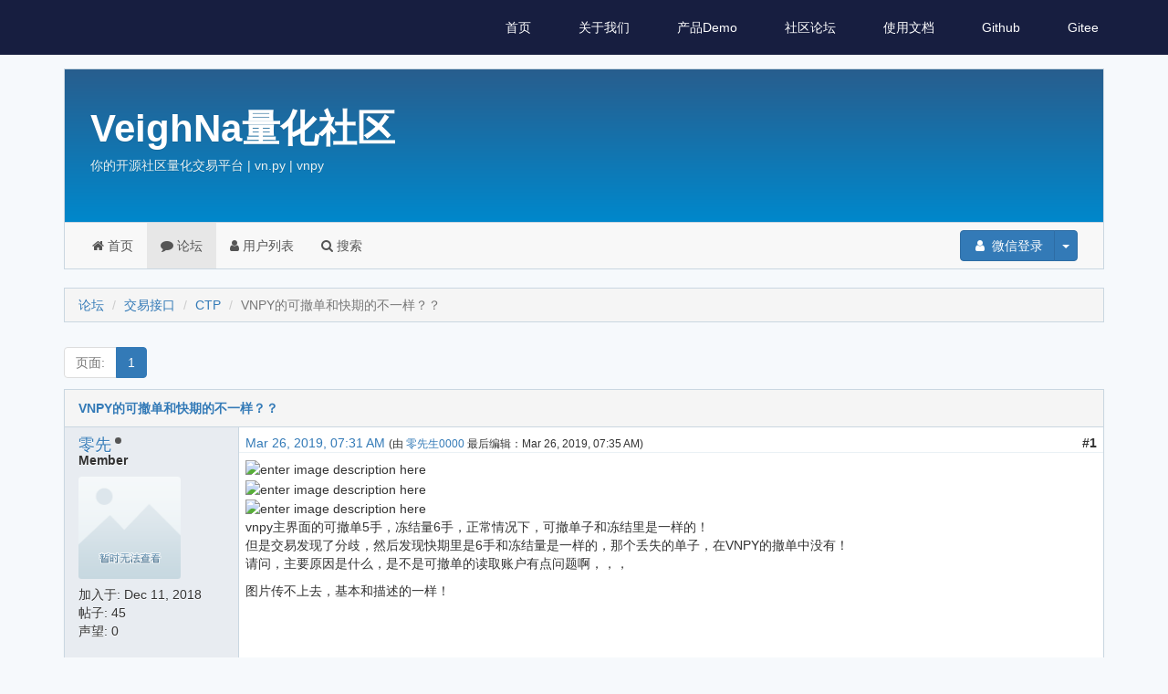

--- FILE ---
content_type: text/html; charset=utf-8
request_url: https://www.vnpy.com/forum/topic/283-vnpyde-ke-che-dan-he-kuai-qi-de-bu-yi-yang
body_size: 7369
content:
<!DOCTYPE html>
<html lang="en">

<head>
  <meta charset="utf-8">
  <meta http-equiv="X-UA-Compatible" content="IE=edge">
  <meta name="viewport" content="width=device-width, initial-scale=1.0">
  <meta name="keywords" content="" />
  <meta name="description" content="" />
  <meta name="author" content="nanoric@vnpy">
  <meta name="csrf-token" content="ImMxZjVkMmNjZGU0ZDVmMjhkMGUwOWIyNTM3NmJiZDk4MjEyMzEwMzki.HEo2uw.MQ2QX0lzRJLR6N0NB5UtMa4PeIU">
  <link rel="shortcut icon" href="https://static.vnpy.com/static/favicon.ico">

  <title>VNPY的可撤单和快期的不一样？？ - 主题 - VeighNa量化社区</title>

  
    <!-- syntax highlighting -->
    <link rel="stylesheet" href="https://static.vnpy.com/static/css/pygments.css">

    <!-- bootstrap & aurora theme -->
    <link rel="stylesheet" href="https://static.vnpy.com/static/css/styles.css">

    
    <link rel="stylesheet" href="https://static.vnpy.com/static/2019-7-1/css/style_new-1.min.css">
    <link rel="stylesheet" href="https://static.vnpy.com/static/2019-7-1/css/material-grid.min.css">

    <!-- lato font -->
    <link href="https://static.vnpy.com/static/css.css" rel="stylesheet" type="text/css">
    <!-- jquery and bootstrap and flaskbb.js -->

    <script src="https://static.vnpy.com/static/js/scripts-5.min.js"></script>
    <script src="https://static.vnpy.com/static/2019-7-1/js/script_new.min.js"></script>
    <script src=""></script>

    <!-- emoji -->
    <script src="https://static.vnpy.com/static/js/twemoji.min.js"></script>
  

  
  
  

  
  
  
</head>

<body>
<!-- Navigation -->

  <ul class="navs" id="nav">
    <div class="large-screen">
      <span class="site-name">VN.PY</span>
      <li><a href="/">首页</a></li>
      <li><a href="/company">关于我们</a></li>
      <li><a href="/demo">产品Demo</a></li>
      <li><a href="/forum/">社区论坛</a></li>
      <li><a href="/docs/">使用文档</a></li>
      <li><a href="https://github.com/vnpy/vnpy" target="_blank">Github</a></li>
      <li><a href="https://gitee.com/vnpy/vnpy" target="_blank">Gitee</a></li>
      <li></li>
    </div>
    <li class="small-screen" onclick="toggleMenu();">
      <img src="https://static.vnpy.com/static/2019-7-1/img/menu.svg">
    </li>
  </ul>
  <ul class="side-menu">
    <li><a href="/" class="active">首页</a></li>
    <li><a href="/company">关于我们</a></li>
    <li><a href="/demo">产品Demo</a></li>
    <li><a href="/forum/">社区论坛</a></li>
    <li><a href="/docs/">使用文档</a></li>
    <li><a href="https://github.com/vnpy/vnpy" target="_blank">Github</a></li>
    <li><a href="https://gitee.com/vnpy/vnpy" target="_blank">Gitee</a></li>
    <li></li>
    <img src="https://static.vnpy.com/static/2019-7-1/img/close.svg" onclick="toggleMenu();" class="close-menu">
  </ul>




  <style>
    .navs {
      background-color: rgb(23, 30, 64) !important;
    }

    .flaskbb-layout {
      padding-top: 40px;
    }
  </style>
  <div class="flaskbb-layout">
    <div class="container">

      <!-- forum header - place for the project title and subtitle -->
      
        <div class="flaskbb-header">
          <div class="flaskbb-meta">
            <div class="flaskbb-title">VeighNa量化社区</div>
            <div class="flaskbb-subtitle">你的开源社区量化交易平台 | vn.py | vnpy</div>
          </div>
        </div>
      

      <!-- forum menu - contains all the navigation items -->
      
        <div class="navbar navbar-default" role="navigation">
          <!-- Brand and toggle get grouped for better mobile display -->
          <div class="navbar-header">
            <button type="button" class="navbar-toggle" data-toggle="collapse" data-target="#navbar-collapse"
                    aria-expanded="false">
              <span class="sr-only">Toggle navigation</span>
              <span class="icon-bar"></span>
              <span class="icon-bar"></span>
              <span class="icon-bar"></span>
            </button>
          </div>

          <div class="collapse navbar-collapse" id="navbar-collapse">
            <!-- navbar left -->
            <ul class="nav navbar-nav forum-nav"><li >
    <a href=/portal/>
        <i class="fa fa-home"></i> 首页
    </a>
</li>
              
<li  class="active">
    <a href=/forum/>
        <i class="fa fa-comment"></i> 论坛
    </a>
</li>

              
<li  >
    <a href=/forum/memberlist>
        <i class="fa fa-user"></i> 用户列表
    </a>
</li>

              
<li  >
    <a href=/forum/search>
        <i class="fa fa-search"></i> 搜索
    </a>
</li>

              
            </ul>

            <!-- navbar right -->
            <ul class="nav navbar-nav navbar-right">
              
                <!-- Not logged in - Login/Register -->
                <li>
                  <div class="btn-group navbar-btn user-btn">
                    <!--<a class="btn btn-primary" href="/auth/login">-->
                    <a class="btn btn-primary" href="/social/login/weixin/">

                      <span class="fa fa-user fa-fw"></span> 微信登录
                    </a>
                    <button type="button" class="btn btn-primary dropdown-toggle" data-toggle="dropdown">
                      <span class="caret"></span>
                    </button>
                    <ul class="dropdown-menu" role="menu">
                      <li>
                        <a href="/auth/login">
                          <span class="fa fa-fw fa-ticket"></span>
                          密码登录
                        </a>
                      </li>
                      <li>
                        <a href="https://www.vnpy.com/auth/reset-password">
                          <span class="fa fa-fw fa-ticket"></span>
                          忘记密码
                        </a>
                      </li>

                      <!---->
                      <!---->
                      <!--&lt;!&ndash;<li><a href="/auth/reset-password"><span class="fa fa-undo fa-fw"></span>
                        重置密码</a></li>&ndash;&gt;-->
                      <!---->
                    </ul>
                  </div>
                </li>
              

            </ul> <!-- end navbar right -->
          </div> <!-- end navbar-collapse -->
        </div> <!-- end navbar -->
      

      <!-- Place for all the (flashed) messages -->
      
        <div id="flashed-messages">
          
    

        </div>
      

      <!-- the actual content block -->
      


<div class="topic-view">
    <ol class="breadcrumb flaskbb-breadcrumb">
        <li><a href="/forum/">论坛</a></li>
        <li><a href="/forum/category/2-jiao-yi-jie-kou">交易接口</a></li>
        <li><a href="/forum/forum/5-ctp">CTP</a></li>
        <li class="active">VNPY的可撤单和快期的不一样？？</li>
    </ol>

    <div class="row controls-row">
  <div class="col-md-6 col-sm-6 col-xs-12 controls-col">
    <div class="pull-left">
      
<ul class='pagination'>
    
    
    <li class="disabled"><a href="#"><span class="pages-label">页面:</span></a></li>
        
            
                <li class="active"><a href="#">1</a></li>
            
        
    
</ul>

    </div>
  </div> <!-- end span pagination -->

   
</div>
    


    <div class="panel topic-panel">
        <div class="panel-heading topic-head">
            <a href="/forum/topic/283-vnpyde-ke-che-dan-he-kuai-qi-de-bu-yi-yang">VNPY的可撤单和快期的不一样？？</a>
        </div>
        <div class="panel-body topic-body">
            
            <div id="931" class="row post-row clearfix">

                <div class="author col-md-2 col-sm-3 col-xs-12">
                    <!-- Registered User -->
                    
                    <div class="author-name"><h4><a href="/user/%E9%9B%B6%E5%85%88">零先</a></h4></div>

                    <!-- check if user is online or not -->
                    
                    <div class="author-offline" data-toggle="tooltip" data-placement="top" title="离线"></div>
                    
                    <div class="author-title"><h5>Member</h5></div>

                    

                    
                        <div class="author-avatar"><img src="http://thirdwx.qlogo.cn/mmopen/vi_32/Q0j4TwGTfTLKLfcLmCSxBGXzicjX1ZC8eOm1Lzb9aVPAR8K0fruJYt0MREiawibd2hickPpS3HJje1Q0092djcCCGw/132" alt="avatar"></div>
                    

                    <div class="author-registered">加入于: <time datetime="2018-12-11T10:31:44.715494+08:00" data-what_to_display="date-only">2018年12月11日</time></div>
                    <div class="author-posts">帖子: 45</div>

                    <div class="author-reputation">声望: 0</div><div class="author-pm">
    
</div>

                    

                </div>

                <div class="post-box col-md-10 col-sm-9 col-xs-12">

                    <div class="post-meta clearfix">
                        <div class="pull-left">
                            <!-- Creation date / Date modified -->
                            <a href="/forum/post/931">
                                <time datetime="2019-03-26T15:31:21.110968+08:00" data-what_to_display="date-and-time">2019年3月26日 07:31:21 UTC</time>
                            </a>
                            
                            <small>
                                (由 <a href="/user/%E9%9B%B6%E5%85%88%E7%94%9F0000">零先生0000</a> 最后编辑：<time datetime="2019-03-26T15:35:12.329004+08:00" data-what_to_display="date-and-time">2019年3月26日 07:35:12 UTC</time>)
                            </small>
                            
                        </div>

                        <!-- Post number -->
                        <div class="pull-right">
                            <strong>#1</strong>
                        </div>
                    </div>

                        <div class="post-content clearfix" id="pid931">
                            

                        

                        <p><img src="http://C:\Users\Administrator\Desktop\vnpy问题分析" alt="enter image description here" title="账户撤单不一样"><br>
<img src="http://C:\Users\Administrator\Desktop\vnpy问题分析" alt="enter image description here" title="账户撤单不一样2"><br>
<img src="http://C:\Users\Administrator\Desktop\vnpy问题分析" alt="enter image description here" title="账户撤单不一样3"><br>
vnpy主界面的可撤单5手，冻结量6手，正常情况下，可撤单子和冻结里是一样的！<br>
但是交易发现了分歧，然后发现快期里是6手和冻结量是一样的，那个丢失的单子，在VNPY的撤单中没有！<br>
请问，主要原因是什么，是不是可撤单的读取账户有点问题啊，，，</p>
<p>图片传不上去，基本和描述的一样！</p>


                        

                        <!-- Signature Begin -->
                        
                        <!-- Signature End -->
                    </div>

                        <div class="post-footer clearfix">

                            <!-- Report/Edit/Delete/Quote Post-->
                            <div class="post-menu pull-right">
                            

                            

                            
                            
                                
                            

                            

                            

                            
                            </div> <!-- end post-menu -->
                        </div> <!-- end footer -->

                </div>
            </div>
            
            <div id="937" class="row post-row clearfix">

                <div class="author col-md-2 col-sm-3 col-xs-12">
                    <!-- Registered User -->
                    
                    <div class="author-name"><h4><a href="/user/%E7%94%A8Python%E7%9A%84%E4%BA%A4%E6%98%93%E5%91%98">用Python的交易员</a></h4></div>

                    <!-- check if user is online or not -->
                    
                    <div class="author-online" data-toggle="tooltip" data-placement="top" title="在线"></div>
                    
                    <div class="author-title"><h5>Administrator</h5></div>

                    

                    
                        <div class="author-avatar"><img src="https://vnpy.oss-cn-shanghai.aliyuncs.com/vnpy_small_logo.png" alt="avatar"></div>
                    

                    <div class="author-registered">加入于: <time datetime="2018-12-10T09:57:22.615717+08:00" data-what_to_display="date-only">2018年12月10日</time></div>
                    <div class="author-posts">帖子: 4583</div>

                    <div class="author-reputation">声望: 337</div><div class="author-pm">
    
</div>

                    

                </div>

                <div class="post-box col-md-10 col-sm-9 col-xs-12">

                    <div class="post-meta clearfix">
                        <div class="pull-left">
                            <!-- Creation date / Date modified -->
                            <a href="/forum/post/937">
                                <time datetime="2019-03-27T09:07:07.958164+08:00" data-what_to_display="date-and-time">2019年3月27日 01:07:07 UTC</time>
                            </a>
                            
                        </div>

                        <!-- Post number -->
                        <div class="pull-right">
                            <strong>#2</strong>
                        </div>
                    </div>

                        <div class="post-content clearfix" id="pid937">
                            

                        

                        <p>有点诡异，你是同时在用快期和vn.py交易吗?</p>


                        

                        <!-- Signature Begin -->
                        
                        <!-- Signature End -->
                    </div>

                        <div class="post-footer clearfix">

                            <!-- Report/Edit/Delete/Quote Post-->
                            <div class="post-menu pull-right">
                            

                            

                            
                            
                                

                            

                            

                            

                            
                            </div> <!-- end post-menu -->
                        </div> <!-- end footer -->

                </div>
            </div>
            
            <div id="972" class="row post-row clearfix">

                <div class="author col-md-2 col-sm-3 col-xs-12">
                    <!-- Registered User -->
                    
                    <div class="author-name"><h4><a href="/user/%E9%9B%B6%E5%85%88">零先</a></h4></div>

                    <!-- check if user is online or not -->
                    
                    <div class="author-offline" data-toggle="tooltip" data-placement="top" title="离线"></div>
                    
                    <div class="author-title"><h5>Member</h5></div>

                    

                    
                        <div class="author-avatar"><img src="http://thirdwx.qlogo.cn/mmopen/vi_32/Q0j4TwGTfTLKLfcLmCSxBGXzicjX1ZC8eOm1Lzb9aVPAR8K0fruJYt0MREiawibd2hickPpS3HJje1Q0092djcCCGw/132" alt="avatar"></div>
                    

                    <div class="author-registered">加入于: <time datetime="2018-12-11T10:31:44.715494+08:00" data-what_to_display="date-only">2018年12月11日</time></div>
                    <div class="author-posts">帖子: 45</div>

                    <div class="author-reputation">声望: 0</div><div class="author-pm">
    
</div>

                    

                </div>

                <div class="post-box col-md-10 col-sm-9 col-xs-12">

                    <div class="post-meta clearfix">
                        <div class="pull-left">
                            <!-- Creation date / Date modified -->
                            <a href="/forum/post/972">
                                <time datetime="2019-03-28T14:18:43.753250+08:00" data-what_to_display="date-and-time">2019年3月28日 06:18:43 UTC</time>
                            </a>
                            
                        </div>

                        <!-- Post number -->
                        <div class="pull-right">
                            <strong>#3</strong>
                        </div>
                    </div>

                        <div class="post-content clearfix" id="pid972">
                            

                        

                        <p>用vn.py交易，发现vnpy自身有点矛盾，才去快期核实的</p>


                        

                        <!-- Signature Begin -->
                        
                        <!-- Signature End -->
                    </div>

                        <div class="post-footer clearfix">

                            <!-- Report/Edit/Delete/Quote Post-->
                            <div class="post-menu pull-right">
                            

                            

                            
                            
                                

                            

                            

                            

                            
                            </div> <!-- end post-menu -->
                        </div> <!-- end footer -->

                </div>
            </div>
            
            <div id="980" class="row post-row clearfix">

                <div class="author col-md-2 col-sm-3 col-xs-12">
                    <!-- Registered User -->
                    
                    <div class="author-name"><h4><a href="/user/%E7%94%A8Python%E7%9A%84%E4%BA%A4%E6%98%93%E5%91%98">用Python的交易员</a></h4></div>

                    <!-- check if user is online or not -->
                    
                    <div class="author-online" data-toggle="tooltip" data-placement="top" title="在线"></div>
                    
                    <div class="author-title"><h5>Administrator</h5></div>

                    

                    
                        <div class="author-avatar"><img src="https://vnpy.oss-cn-shanghai.aliyuncs.com/vnpy_small_logo.png" alt="avatar"></div>
                    

                    <div class="author-registered">加入于: <time datetime="2018-12-10T09:57:22.615717+08:00" data-what_to_display="date-only">2018年12月10日</time></div>
                    <div class="author-posts">帖子: 4583</div>

                    <div class="author-reputation">声望: 337</div><div class="author-pm">
    
</div>

                    

                </div>

                <div class="post-box col-md-10 col-sm-9 col-xs-12">

                    <div class="post-meta clearfix">
                        <div class="pull-left">
                            <!-- Creation date / Date modified -->
                            <a href="/forum/post/980">
                                <time datetime="2019-03-29T09:03:55.564810+08:00" data-what_to_display="date-and-time">2019年3月29日 01:03:55 UTC</time>
                            </a>
                            
                        </div>

                        <!-- Post number -->
                        <div class="pull-right">
                            <strong>#4</strong>
                        </div>
                    </div>

                        <div class="post-content clearfix" id="pid980">
                            

                        

                        <p>图片直接拖动到论坛的编辑框里就会上传了（只支持Chrome），我们这边试了下没法重现，请看看你那边能否找到重现的方法</p>


                        

                        <!-- Signature Begin -->
                        
                        <!-- Signature End -->
                    </div>

                        <div class="post-footer clearfix">

                            <!-- Report/Edit/Delete/Quote Post-->
                            <div class="post-menu pull-right">
                            

                            

                            
                            
                                

                            

                            

                            

                            
                            </div> <!-- end post-menu -->
                        </div> <!-- end footer -->

                </div>
            </div>
            
            <div id="984" class="row post-row clearfix">

                <div class="author col-md-2 col-sm-3 col-xs-12">
                    <!-- Registered User -->
                    
                    <div class="author-name"><h4><a href="/user/%E9%9B%B6%E5%85%88">零先</a></h4></div>

                    <!-- check if user is online or not -->
                    
                    <div class="author-offline" data-toggle="tooltip" data-placement="top" title="离线"></div>
                    
                    <div class="author-title"><h5>Member</h5></div>

                    

                    
                        <div class="author-avatar"><img src="http://thirdwx.qlogo.cn/mmopen/vi_32/Q0j4TwGTfTLKLfcLmCSxBGXzicjX1ZC8eOm1Lzb9aVPAR8K0fruJYt0MREiawibd2hickPpS3HJje1Q0092djcCCGw/132" alt="avatar"></div>
                    

                    <div class="author-registered">加入于: <time datetime="2018-12-11T10:31:44.715494+08:00" data-what_to_display="date-only">2018年12月11日</time></div>
                    <div class="author-posts">帖子: 45</div>

                    <div class="author-reputation">声望: 0</div><div class="author-pm">
    
</div>

                    

                </div>

                <div class="post-box col-md-10 col-sm-9 col-xs-12">

                    <div class="post-meta clearfix">
                        <div class="pull-left">
                            <!-- Creation date / Date modified -->
                            <a href="/forum/post/984">
                                <time datetime="2019-03-29T10:06:23.692245+08:00" data-what_to_display="date-and-time">2019年3月29日 02:06:23 UTC</time>
                            </a>
                            
                        </div>

                        <!-- Post number -->
                        <div class="pull-right">
                            <strong>#5</strong>
                        </div>
                    </div>

                        <div class="post-content clearfix" id="pid984">
                            

                        

                        <p><img src="https://vnpy-community.oss-cn-shanghai.aliyuncs.com/upload/temp/ac0d3e3d-948e-4986-b115-0ec85385228c.png" alt="description"></p>
<p><img src="https://vnpy-community.oss-cn-shanghai.aliyuncs.com/upload/temp/3082a708-b01d-4cf9-805e-310052fdb9d9.png" alt="description"></p>
<p><img src="https://vnpy-community.oss-cn-shanghai.aliyuncs.com/upload/temp/dc0b6c11-b841-43f9-95fa-8c95b4318609.png" alt="description"></p>


                        

                        <!-- Signature Begin -->
                        
                        <!-- Signature End -->
                    </div>

                        <div class="post-footer clearfix">

                            <!-- Report/Edit/Delete/Quote Post-->
                            <div class="post-menu pull-right">
                            

                            

                            
                            
                                

                            

                            

                            

                            
                            </div> <!-- end post-menu -->
                        </div> <!-- end footer -->

                </div>
            </div>
            
            <div id="985" class="row post-row clearfix">

                <div class="author col-md-2 col-sm-3 col-xs-12">
                    <!-- Registered User -->
                    
                    <div class="author-name"><h4><a href="/user/%E9%9B%B6%E5%85%88">零先</a></h4></div>

                    <!-- check if user is online or not -->
                    
                    <div class="author-offline" data-toggle="tooltip" data-placement="top" title="离线"></div>
                    
                    <div class="author-title"><h5>Member</h5></div>

                    

                    
                        <div class="author-avatar"><img src="http://thirdwx.qlogo.cn/mmopen/vi_32/Q0j4TwGTfTLKLfcLmCSxBGXzicjX1ZC8eOm1Lzb9aVPAR8K0fruJYt0MREiawibd2hickPpS3HJje1Q0092djcCCGw/132" alt="avatar"></div>
                    

                    <div class="author-registered">加入于: <time datetime="2018-12-11T10:31:44.715494+08:00" data-what_to_display="date-only">2018年12月11日</time></div>
                    <div class="author-posts">帖子: 45</div>

                    <div class="author-reputation">声望: 0</div><div class="author-pm">
    
</div>

                    

                </div>

                <div class="post-box col-md-10 col-sm-9 col-xs-12">

                    <div class="post-meta clearfix">
                        <div class="pull-left">
                            <!-- Creation date / Date modified -->
                            <a href="/forum/post/985">
                                <time datetime="2019-03-29T10:11:03.489956+08:00" data-what_to_display="date-and-time">2019年3月29日 02:11:03 UTC</time>
                            </a>
                            
                            <small>
                                (由 <a href="/user/%E9%9B%B6%E5%85%88%E7%94%9F0000">零先生0000</a> 最后编辑：<time datetime="2019-03-29T10:13:54.074641+08:00" data-what_to_display="date-and-time">2019年3月29日 02:13:54 UTC</time>)
                            </small>
                            
                        </div>

                        <!-- Post number -->
                        <div class="pull-right">
                            <strong>#6</strong>
                        </div>
                    </div>

                        <div class="post-content clearfix" id="pid985">
                            

                        

                        <p>说明：<br>
第一张图快期，缺失的单子是14:41:20秒的hc1905<br>
第二张图VNPY，撤单图，里面缺少一个单子，hc是5手<br>
第三张图VNPY，主图的冻结量，hc是6手，<br>
第二张和第三张的数量不一致，但结合快期来看，冻结量是对的，撤单少了一个！<br>
此现象偶然发现，目前尚无法找到重现方法，请多留意！</p>


                        

                        <!-- Signature Begin -->
                        
                        <!-- Signature End -->
                    </div>

                        <div class="post-footer clearfix">

                            <!-- Report/Edit/Delete/Quote Post-->
                            <div class="post-menu pull-right">
                            

                            

                            
                            
                                

                            

                            

                            

                            
                            </div> <!-- end post-menu -->
                        </div> <!-- end footer -->

                </div>
            </div>
            
            <div id="1003" class="row post-row clearfix">

                <div class="author col-md-2 col-sm-3 col-xs-12">
                    <!-- Registered User -->
                    
                    <div class="author-name"><h4><a href="/user/%E7%94%A8Python%E7%9A%84%E4%BA%A4%E6%98%93%E5%91%98">用Python的交易员</a></h4></div>

                    <!-- check if user is online or not -->
                    
                    <div class="author-online" data-toggle="tooltip" data-placement="top" title="在线"></div>
                    
                    <div class="author-title"><h5>Administrator</h5></div>

                    

                    
                        <div class="author-avatar"><img src="https://vnpy.oss-cn-shanghai.aliyuncs.com/vnpy_small_logo.png" alt="avatar"></div>
                    

                    <div class="author-registered">加入于: <time datetime="2018-12-10T09:57:22.615717+08:00" data-what_to_display="date-only">2018年12月10日</time></div>
                    <div class="author-posts">帖子: 4583</div>

                    <div class="author-reputation">声望: 337</div><div class="author-pm">
    
</div>

                    

                </div>

                <div class="post-box col-md-10 col-sm-9 col-xs-12">

                    <div class="post-meta clearfix">
                        <div class="pull-left">
                            <!-- Creation date / Date modified -->
                            <a href="/forum/post/1003">
                                <time datetime="2019-03-31T14:01:12.808094+08:00" data-what_to_display="date-and-time">2019年3月31日 06:01:12 UTC</time>
                            </a>
                            
                        </div>

                        <!-- Post number -->
                        <div class="pull-right">
                            <strong>#7</strong>
                        </div>
                    </div>

                        <div class="post-content clearfix" id="pid1003">
                            

                        

                        <p>OK，因为之前也没遇到过，后续能重现了的话请告诉我们</p>


                        

                        <!-- Signature Begin -->
                        
                        <!-- Signature End -->
                    </div>

                        <div class="post-footer clearfix">

                            <!-- Report/Edit/Delete/Quote Post-->
                            <div class="post-menu pull-right">
                            

                            

                            
                            
                                

                            

                            

                            

                            
                            </div> <!-- end post-menu -->
                        </div> <!-- end footer -->

                </div>
            </div>
            
            <div id="1004" class="row post-row clearfix">

                <div class="author col-md-2 col-sm-3 col-xs-12">
                    <!-- Registered User -->
                    
                    <div class="author-name"><h4><a href="/user/%E7%94%A8Python%E7%9A%84%E4%BA%A4%E6%98%93%E5%91%98">用Python的交易员</a></h4></div>

                    <!-- check if user is online or not -->
                    
                    <div class="author-online" data-toggle="tooltip" data-placement="top" title="在线"></div>
                    
                    <div class="author-title"><h5>Administrator</h5></div>

                    

                    
                        <div class="author-avatar"><img src="https://vnpy.oss-cn-shanghai.aliyuncs.com/vnpy_small_logo.png" alt="avatar"></div>
                    

                    <div class="author-registered">加入于: <time datetime="2018-12-10T09:57:22.615717+08:00" data-what_to_display="date-only">2018年12月10日</time></div>
                    <div class="author-posts">帖子: 4583</div>

                    <div class="author-reputation">声望: 337</div><div class="author-pm">
    
</div>

                    

                </div>

                <div class="post-box col-md-10 col-sm-9 col-xs-12">

                    <div class="post-meta clearfix">
                        <div class="pull-left">
                            <!-- Creation date / Date modified -->
                            <a href="/forum/post/1004">
                                <time datetime="2019-03-31T14:01:12.997782+08:00" data-what_to_display="date-and-time">2019年3月31日 06:01:12 UTC</time>
                            </a>
                            
                        </div>

                        <!-- Post number -->
                        <div class="pull-right">
                            <strong>#8</strong>
                        </div>
                    </div>

                        <div class="post-content clearfix" id="pid1004">
                            

                        

                        <p>OK，因为之前也没遇到过，后续能重现了的话请告诉我们</p>


                        

                        <!-- Signature Begin -->
                        
                        <!-- Signature End -->
                    </div>

                        <div class="post-footer clearfix">

                            <!-- Report/Edit/Delete/Quote Post-->
                            <div class="post-menu pull-right">
                            

                            

                            
                            
                                

                            

                            

                            

                            
                            </div> <!-- end post-menu -->
                        </div> <!-- end footer -->

                </div>
            </div>
            
            <div id="1007" class="row post-row clearfix">

                <div class="author col-md-2 col-sm-3 col-xs-12">
                    <!-- Registered User -->
                    
                    <div class="author-name"><h4><a href="/user/%E9%9B%B6%E5%85%88">零先</a></h4></div>

                    <!-- check if user is online or not -->
                    
                    <div class="author-offline" data-toggle="tooltip" data-placement="top" title="离线"></div>
                    
                    <div class="author-title"><h5>Member</h5></div>

                    

                    
                        <div class="author-avatar"><img src="http://thirdwx.qlogo.cn/mmopen/vi_32/Q0j4TwGTfTLKLfcLmCSxBGXzicjX1ZC8eOm1Lzb9aVPAR8K0fruJYt0MREiawibd2hickPpS3HJje1Q0092djcCCGw/132" alt="avatar"></div>
                    

                    <div class="author-registered">加入于: <time datetime="2018-12-11T10:31:44.715494+08:00" data-what_to_display="date-only">2018年12月11日</time></div>
                    <div class="author-posts">帖子: 45</div>

                    <div class="author-reputation">声望: 0</div><div class="author-pm">
    
</div>

                    

                </div>

                <div class="post-box col-md-10 col-sm-9 col-xs-12">

                    <div class="post-meta clearfix">
                        <div class="pull-left">
                            <!-- Creation date / Date modified -->
                            <a href="/forum/post/1007">
                                <time datetime="2019-04-01T10:16:35.307548+08:00" data-what_to_display="date-and-time">2019年4月1日 02:16:35 UTC</time>
                            </a>
                            
                        </div>

                        <!-- Post number -->
                        <div class="pull-right">
                            <strong>#9</strong>
                        </div>
                    </div>

                        <div class="post-content clearfix" id="pid1007">
                            

                        

                        <p>好的</p>


                        

                        <!-- Signature Begin -->
                        
                        <!-- Signature End -->
                    </div>

                        <div class="post-footer clearfix">

                            <!-- Report/Edit/Delete/Quote Post-->
                            <div class="post-menu pull-right">
                            

                            

                            
                            
                                

                            

                            

                            

                            
                            </div> <!-- end post-menu -->
                        </div> <!-- end footer -->

                </div>
            </div>
            
            <div id="1286" class="row post-row clearfix">

                <div class="author col-md-2 col-sm-3 col-xs-12">
                    <!-- Registered User -->
                    
                    <div class="author-name"><h4><a href="/user/%E9%9B%B6%E5%85%88">零先</a></h4></div>

                    <!-- check if user is online or not -->
                    
                    <div class="author-offline" data-toggle="tooltip" data-placement="top" title="离线"></div>
                    
                    <div class="author-title"><h5>Member</h5></div>

                    

                    
                        <div class="author-avatar"><img src="http://thirdwx.qlogo.cn/mmopen/vi_32/Q0j4TwGTfTLKLfcLmCSxBGXzicjX1ZC8eOm1Lzb9aVPAR8K0fruJYt0MREiawibd2hickPpS3HJje1Q0092djcCCGw/132" alt="avatar"></div>
                    

                    <div class="author-registered">加入于: <time datetime="2018-12-11T10:31:44.715494+08:00" data-what_to_display="date-only">2018年12月11日</time></div>
                    <div class="author-posts">帖子: 45</div>

                    <div class="author-reputation">声望: 0</div><div class="author-pm">
    
</div>

                    

                </div>

                <div class="post-box col-md-10 col-sm-9 col-xs-12">

                    <div class="post-meta clearfix">
                        <div class="pull-left">
                            <!-- Creation date / Date modified -->
                            <a href="/forum/post/1286">
                                <time datetime="2019-04-17T11:05:47.217069+08:00" data-what_to_display="date-and-time">2019年4月17日 03:05:47 UTC</time>
                            </a>
                            
                        </div>

                        <!-- Post number -->
                        <div class="pull-right">
                            <strong>#10</strong>
                        </div>
                    </div>

                        <div class="post-content clearfix" id="pid1286">
                            

                        

                        <p>再次重现，应该是tick级别的，先启动了策略，后连接ctp, 就发生了这个状况</p>


                        

                        <!-- Signature Begin -->
                        
                        <!-- Signature End -->
                    </div>

                        <div class="post-footer clearfix">

                            <!-- Report/Edit/Delete/Quote Post-->
                            <div class="post-menu pull-right">
                            

                            

                            
                            
                                

                            

                            

                            

                            
                            </div> <!-- end post-menu -->
                        </div> <!-- end footer -->

                </div>
            </div>
            
            <div id="1287" class="row post-row clearfix">

                <div class="author col-md-2 col-sm-3 col-xs-12">
                    <!-- Registered User -->
                    
                    <div class="author-name"><h4><a href="/user/%E9%9B%B6%E5%85%88">零先</a></h4></div>

                    <!-- check if user is online or not -->
                    
                    <div class="author-offline" data-toggle="tooltip" data-placement="top" title="离线"></div>
                    
                    <div class="author-title"><h5>Member</h5></div>

                    

                    
                        <div class="author-avatar"><img src="http://thirdwx.qlogo.cn/mmopen/vi_32/Q0j4TwGTfTLKLfcLmCSxBGXzicjX1ZC8eOm1Lzb9aVPAR8K0fruJYt0MREiawibd2hickPpS3HJje1Q0092djcCCGw/132" alt="avatar"></div>
                    

                    <div class="author-registered">加入于: <time datetime="2018-12-11T10:31:44.715494+08:00" data-what_to_display="date-only">2018年12月11日</time></div>
                    <div class="author-posts">帖子: 45</div>

                    <div class="author-reputation">声望: 0</div><div class="author-pm">
    
</div>

                    

                </div>

                <div class="post-box col-md-10 col-sm-9 col-xs-12">

                    <div class="post-meta clearfix">
                        <div class="pull-left">
                            <!-- Creation date / Date modified -->
                            <a href="/forum/post/1287">
                                <time datetime="2019-04-17T11:05:50.891811+08:00" data-what_to_display="date-and-time">2019年4月17日 03:05:50 UTC</time>
                            </a>
                            
                        </div>

                        <!-- Post number -->
                        <div class="pull-right">
                            <strong>#11</strong>
                        </div>
                    </div>

                        <div class="post-content clearfix" id="pid1287">
                            

                        

                        <p>再次重现，应该是tick级别的，先启动了策略，后连接ctp, 就发生了这个状况</p>


                        

                        <!-- Signature Begin -->
                        
                        <!-- Signature End -->
                    </div>

                        <div class="post-footer clearfix">

                            <!-- Report/Edit/Delete/Quote Post-->
                            <div class="post-menu pull-right">
                            

                            

                            
                            
                                

                            

                            

                            

                            
                            </div> <!-- end post-menu -->
                        </div> <!-- end footer -->

                </div>
            </div>
            
            <div id="1288" class="row post-row clearfix">

                <div class="author col-md-2 col-sm-3 col-xs-12">
                    <!-- Registered User -->
                    
                    <div class="author-name"><h4><a href="/user/%E9%9B%B6%E5%85%88">零先</a></h4></div>

                    <!-- check if user is online or not -->
                    
                    <div class="author-offline" data-toggle="tooltip" data-placement="top" title="离线"></div>
                    
                    <div class="author-title"><h5>Member</h5></div>

                    

                    
                        <div class="author-avatar"><img src="http://thirdwx.qlogo.cn/mmopen/vi_32/Q0j4TwGTfTLKLfcLmCSxBGXzicjX1ZC8eOm1Lzb9aVPAR8K0fruJYt0MREiawibd2hickPpS3HJje1Q0092djcCCGw/132" alt="avatar"></div>
                    

                    <div class="author-registered">加入于: <time datetime="2018-12-11T10:31:44.715494+08:00" data-what_to_display="date-only">2018年12月11日</time></div>
                    <div class="author-posts">帖子: 45</div>

                    <div class="author-reputation">声望: 0</div><div class="author-pm">
    
</div>

                    

                </div>

                <div class="post-box col-md-10 col-sm-9 col-xs-12">

                    <div class="post-meta clearfix">
                        <div class="pull-left">
                            <!-- Creation date / Date modified -->
                            <a href="/forum/post/1288">
                                <time datetime="2019-04-17T11:05:54.154592+08:00" data-what_to_display="date-and-time">2019年4月17日 03:05:54 UTC</time>
                            </a>
                            
                        </div>

                        <!-- Post number -->
                        <div class="pull-right">
                            <strong>#12</strong>
                        </div>
                    </div>

                        <div class="post-content clearfix" id="pid1288">
                            

                        

                        <p>再次重现，应该是tick级别的，先启动了策略，后连接ctp, 就发生了这个状况</p>


                        

                        <!-- Signature Begin -->
                        
                        <!-- Signature End -->
                    </div>

                        <div class="post-footer clearfix">

                            <!-- Report/Edit/Delete/Quote Post-->
                            <div class="post-menu pull-right">
                            

                            

                            
                            
                                

                            

                            

                            

                            
                            </div> <!-- end post-menu -->
                        </div> <!-- end footer -->

                </div>
            </div>
            
            <div id="1289" class="row post-row clearfix">

                <div class="author col-md-2 col-sm-3 col-xs-12">
                    <!-- Registered User -->
                    
                    <div class="author-name"><h4><a href="/user/%E9%9B%B6%E5%85%88">零先</a></h4></div>

                    <!-- check if user is online or not -->
                    
                    <div class="author-offline" data-toggle="tooltip" data-placement="top" title="离线"></div>
                    
                    <div class="author-title"><h5>Member</h5></div>

                    

                    
                        <div class="author-avatar"><img src="http://thirdwx.qlogo.cn/mmopen/vi_32/Q0j4TwGTfTLKLfcLmCSxBGXzicjX1ZC8eOm1Lzb9aVPAR8K0fruJYt0MREiawibd2hickPpS3HJje1Q0092djcCCGw/132" alt="avatar"></div>
                    

                    <div class="author-registered">加入于: <time datetime="2018-12-11T10:31:44.715494+08:00" data-what_to_display="date-only">2018年12月11日</time></div>
                    <div class="author-posts">帖子: 45</div>

                    <div class="author-reputation">声望: 0</div><div class="author-pm">
    
</div>

                    

                </div>

                <div class="post-box col-md-10 col-sm-9 col-xs-12">

                    <div class="post-meta clearfix">
                        <div class="pull-left">
                            <!-- Creation date / Date modified -->
                            <a href="/forum/post/1289">
                                <time datetime="2019-04-17T11:05:55.488641+08:00" data-what_to_display="date-and-time">2019年4月17日 03:05:55 UTC</time>
                            </a>
                            
                        </div>

                        <!-- Post number -->
                        <div class="pull-right">
                            <strong>#13</strong>
                        </div>
                    </div>

                        <div class="post-content clearfix" id="pid1289">
                            

                        

                        <p>再次重现，应该是tick级别的，先启动了策略，后连接ctp, 就发生了这个状况</p>


                        

                        <!-- Signature Begin -->
                        
                        <!-- Signature End -->
                    </div>

                        <div class="post-footer clearfix">

                            <!-- Report/Edit/Delete/Quote Post-->
                            <div class="post-menu pull-right">
                            

                            

                            
                            
                                

                            

                            

                            

                            
                            </div> <!-- end post-menu -->
                        </div> <!-- end footer -->

                </div>
            </div>
            
            <div id="1290" class="row post-row clearfix">

                <div class="author col-md-2 col-sm-3 col-xs-12">
                    <!-- Registered User -->
                    
                    <div class="author-name"><h4><a href="/user/%E9%9B%B6%E5%85%88">零先</a></h4></div>

                    <!-- check if user is online or not -->
                    
                    <div class="author-offline" data-toggle="tooltip" data-placement="top" title="离线"></div>
                    
                    <div class="author-title"><h5>Member</h5></div>

                    

                    
                        <div class="author-avatar"><img src="http://thirdwx.qlogo.cn/mmopen/vi_32/Q0j4TwGTfTLKLfcLmCSxBGXzicjX1ZC8eOm1Lzb9aVPAR8K0fruJYt0MREiawibd2hickPpS3HJje1Q0092djcCCGw/132" alt="avatar"></div>
                    

                    <div class="author-registered">加入于: <time datetime="2018-12-11T10:31:44.715494+08:00" data-what_to_display="date-only">2018年12月11日</time></div>
                    <div class="author-posts">帖子: 45</div>

                    <div class="author-reputation">声望: 0</div><div class="author-pm">
    
</div>

                    

                </div>

                <div class="post-box col-md-10 col-sm-9 col-xs-12">

                    <div class="post-meta clearfix">
                        <div class="pull-left">
                            <!-- Creation date / Date modified -->
                            <a href="/forum/post/1290">
                                <time datetime="2019-04-17T11:05:55.623361+08:00" data-what_to_display="date-and-time">2019年4月17日 03:05:55 UTC</time>
                            </a>
                            
                        </div>

                        <!-- Post number -->
                        <div class="pull-right">
                            <strong>#14</strong>
                        </div>
                    </div>

                        <div class="post-content clearfix" id="pid1290">
                            

                        

                        <p>再次重现，应该是tick级别的，先启动了策略，后连接ctp, 就发生了这个状况</p>


                        

                        <!-- Signature Begin -->
                        
                        <!-- Signature End -->
                    </div>

                        <div class="post-footer clearfix">

                            <!-- Report/Edit/Delete/Quote Post-->
                            <div class="post-menu pull-right">
                            

                            

                            
                            
                                

                            

                            

                            

                            
                            </div> <!-- end post-menu -->
                        </div> <!-- end footer -->

                </div>
            </div>
            
            <div id="1291" class="row post-row clearfix">

                <div class="author col-md-2 col-sm-3 col-xs-12">
                    <!-- Registered User -->
                    
                    <div class="author-name"><h4><a href="/user/%E9%9B%B6%E5%85%88">零先</a></h4></div>

                    <!-- check if user is online or not -->
                    
                    <div class="author-offline" data-toggle="tooltip" data-placement="top" title="离线"></div>
                    
                    <div class="author-title"><h5>Member</h5></div>

                    

                    
                        <div class="author-avatar"><img src="http://thirdwx.qlogo.cn/mmopen/vi_32/Q0j4TwGTfTLKLfcLmCSxBGXzicjX1ZC8eOm1Lzb9aVPAR8K0fruJYt0MREiawibd2hickPpS3HJje1Q0092djcCCGw/132" alt="avatar"></div>
                    

                    <div class="author-registered">加入于: <time datetime="2018-12-11T10:31:44.715494+08:00" data-what_to_display="date-only">2018年12月11日</time></div>
                    <div class="author-posts">帖子: 45</div>

                    <div class="author-reputation">声望: 0</div><div class="author-pm">
    
</div>

                    

                </div>

                <div class="post-box col-md-10 col-sm-9 col-xs-12">

                    <div class="post-meta clearfix">
                        <div class="pull-left">
                            <!-- Creation date / Date modified -->
                            <a href="/forum/post/1291">
                                <time datetime="2019-04-17T11:05:56.244259+08:00" data-what_to_display="date-and-time">2019年4月17日 03:05:56 UTC</time>
                            </a>
                            
                        </div>

                        <!-- Post number -->
                        <div class="pull-right">
                            <strong>#15</strong>
                        </div>
                    </div>

                        <div class="post-content clearfix" id="pid1291">
                            

                        

                        <p>再次重现，应该是tick级别的，先启动了策略，后连接ctp, 就发生了这个状况</p>


                        

                        <!-- Signature Begin -->
                        
                        <!-- Signature End -->
                    </div>

                        <div class="post-footer clearfix">

                            <!-- Report/Edit/Delete/Quote Post-->
                            <div class="post-menu pull-right">
                            

                            

                            
                            
                                

                            

                            

                            

                            
                            </div> <!-- end post-menu -->
                        </div> <!-- end footer -->

                </div>
            </div>
            
            <div id="1292" class="row post-row clearfix">

                <div class="author col-md-2 col-sm-3 col-xs-12">
                    <!-- Registered User -->
                    
                    <div class="author-name"><h4><a href="/user/%E9%9B%B6%E5%85%88">零先</a></h4></div>

                    <!-- check if user is online or not -->
                    
                    <div class="author-offline" data-toggle="tooltip" data-placement="top" title="离线"></div>
                    
                    <div class="author-title"><h5>Member</h5></div>

                    

                    
                        <div class="author-avatar"><img src="http://thirdwx.qlogo.cn/mmopen/vi_32/Q0j4TwGTfTLKLfcLmCSxBGXzicjX1ZC8eOm1Lzb9aVPAR8K0fruJYt0MREiawibd2hickPpS3HJje1Q0092djcCCGw/132" alt="avatar"></div>
                    

                    <div class="author-registered">加入于: <time datetime="2018-12-11T10:31:44.715494+08:00" data-what_to_display="date-only">2018年12月11日</time></div>
                    <div class="author-posts">帖子: 45</div>

                    <div class="author-reputation">声望: 0</div><div class="author-pm">
    
</div>

                    

                </div>

                <div class="post-box col-md-10 col-sm-9 col-xs-12">

                    <div class="post-meta clearfix">
                        <div class="pull-left">
                            <!-- Creation date / Date modified -->
                            <a href="/forum/post/1292">
                                <time datetime="2019-04-17T11:08:31.660382+08:00" data-what_to_display="date-and-time">2019年4月17日 03:08:31 UTC</time>
                            </a>
                            
                            <small>
                                (由 <a href="/user/%E9%9B%B6%E5%85%88%E7%94%9F0000">零先生0000</a> 最后编辑：<time datetime="2019-04-17T11:09:00.699713+08:00" data-what_to_display="date-and-time">2019年4月17日 03:09:00 UTC</time>)
                            </small>
                            
                        </div>

                        <!-- Post number -->
                        <div class="pull-right">
                            <strong>#16</strong>
                        </div>
                    </div>

                        <div class="post-content clearfix" id="pid1292">
                            

                        

                        <p><img src="https://vnpy-community.oss-cn-shanghai.aliyuncs.com/upload/temp/4ea45d1b-2ef9-4751-88b5-e12e2447771f.png" alt="description"></p>
<p><img src="https://vnpy-community.oss-cn-shanghai.aliyuncs.com/upload/temp/0a6104b8-77e0-4435-9844-5db64f1d799d.png" alt="description"></p>


                        

                        <!-- Signature Begin -->
                        
                        <!-- Signature End -->
                    </div>

                        <div class="post-footer clearfix">

                            <!-- Report/Edit/Delete/Quote Post-->
                            <div class="post-menu pull-right">
                            

                            

                            
                            
                                

                            

                            

                            

                            
                            </div> <!-- end post-menu -->
                        </div> <!-- end footer -->

                </div>
            </div>
            
            <div id="1293" class="row post-row clearfix">

                <div class="author col-md-2 col-sm-3 col-xs-12">
                    <!-- Registered User -->
                    
                    <div class="author-name"><h4><a href="/user/%E9%9B%B6%E5%85%88">零先</a></h4></div>

                    <!-- check if user is online or not -->
                    
                    <div class="author-offline" data-toggle="tooltip" data-placement="top" title="离线"></div>
                    
                    <div class="author-title"><h5>Member</h5></div>

                    

                    
                        <div class="author-avatar"><img src="http://thirdwx.qlogo.cn/mmopen/vi_32/Q0j4TwGTfTLKLfcLmCSxBGXzicjX1ZC8eOm1Lzb9aVPAR8K0fruJYt0MREiawibd2hickPpS3HJje1Q0092djcCCGw/132" alt="avatar"></div>
                    

                    <div class="author-registered">加入于: <time datetime="2018-12-11T10:31:44.715494+08:00" data-what_to_display="date-only">2018年12月11日</time></div>
                    <div class="author-posts">帖子: 45</div>

                    <div class="author-reputation">声望: 0</div><div class="author-pm">
    
</div>

                    

                </div>

                <div class="post-box col-md-10 col-sm-9 col-xs-12">

                    <div class="post-meta clearfix">
                        <div class="pull-left">
                            <!-- Creation date / Date modified -->
                            <a href="/forum/post/1293">
                                <time datetime="2019-04-17T11:08:35.778000+08:00" data-what_to_display="date-and-time">2019年4月17日 03:08:35 UTC</time>
                            </a>
                            
                            <small>
                                (由 <a href="/user/%E9%9B%B6%E5%85%88%E7%94%9F0000">零先生0000</a> 最后编辑：<time datetime="2019-04-17T11:10:19.067732+08:00" data-what_to_display="date-and-time">2019年4月17日 03:10:19 UTC</time>)
                            </small>
                            
                        </div>

                        <!-- Post number -->
                        <div class="pull-right">
                            <strong>#17</strong>
                        </div>
                    </div>

                        <div class="post-content clearfix" id="pid1293">
                            

                        

                        <p>tick级别策略，先启动策略，后CTP断开再连接，就容易发生</p>


                        

                        <!-- Signature Begin -->
                        
                        <!-- Signature End -->
                    </div>

                        <div class="post-footer clearfix">

                            <!-- Report/Edit/Delete/Quote Post-->
                            <div class="post-menu pull-right">
                            

                            

                            
                            
                                

                            

                            

                            

                            
                            </div> <!-- end post-menu -->
                        </div> <!-- end footer -->

                </div>
            </div>
            
            <div id="1307" class="row post-row clearfix">

                <div class="author col-md-2 col-sm-3 col-xs-12">
                    <!-- Registered User -->
                    
                    <div class="author-name"><h4><a href="/user/%E7%94%A8Python%E7%9A%84%E4%BA%A4%E6%98%93%E5%91%98">用Python的交易员</a></h4></div>

                    <!-- check if user is online or not -->
                    
                    <div class="author-online" data-toggle="tooltip" data-placement="top" title="在线"></div>
                    
                    <div class="author-title"><h5>Administrator</h5></div>

                    

                    
                        <div class="author-avatar"><img src="https://vnpy.oss-cn-shanghai.aliyuncs.com/vnpy_small_logo.png" alt="avatar"></div>
                    

                    <div class="author-registered">加入于: <time datetime="2018-12-10T09:57:22.615717+08:00" data-what_to_display="date-only">2018年12月10日</time></div>
                    <div class="author-posts">帖子: 4583</div>

                    <div class="author-reputation">声望: 337</div><div class="author-pm">
    
</div>

                    

                </div>

                <div class="post-box col-md-10 col-sm-9 col-xs-12">

                    <div class="post-meta clearfix">
                        <div class="pull-left">
                            <!-- Creation date / Date modified -->
                            <a href="/forum/post/1307">
                                <time datetime="2019-04-18T08:05:10.379177+08:00" data-what_to_display="date-and-time">2019年4月18日 00:05:10 UTC</time>
                            </a>
                            
                        </div>

                        <!-- Post number -->
                        <div class="pull-right">
                            <strong>#18</strong>
                        </div>
                    </div>

                        <div class="post-content clearfix" id="pid1307">
                            

                        

                        <p>请先连接行情交易服务器，确保登录初始化完成后，再启动你的交易策略</p>


                        

                        <!-- Signature Begin -->
                        
                        <!-- Signature End -->
                    </div>

                        <div class="post-footer clearfix">

                            <!-- Report/Edit/Delete/Quote Post-->
                            <div class="post-menu pull-right">
                            

                            

                            
                            
                                

                            

                            

                            

                            
                            </div> <!-- end post-menu -->
                        </div> <!-- end footer -->

                </div>
            </div>
            

        </div> <!-- end topic-body -->
    </div> <!-- end topic-panel -->

    <div class="row controls-row">
  <div class="col-md-6 col-sm-6 col-xs-12 controls-col">
    <div class="pull-left">
      
<ul class='pagination'>
    
    
    <li class="disabled"><a href="#"><span class="pages-label">页面:</span></a></li>
        
            
                <li class="active"><a href="#">1</a></li>
            
        
    
</ul>

    </div>
  </div> <!-- end span pagination -->

   
</div>
    
    

</div>
<div class="modal fade confirmModal">
    <div class="modal-dialog">
        <div class="modal-content">
            <div class="modal-header">
                <button type="button" class="close" data-dismiss="modal" aria-hidden="true">×</button>
                <h4 class="modal-title" id="confirmModalLabel">您确定?</h4>
            </div>
            <div class="modal-body">
                <p>您确定执行该操作?该操作不可撤销.</p>
            </div>
            <div class="modal-footer">
                <button type="button" class="btn btn-default" data-dismiss="modal">取消</button>
                <button type="button" class="btn btn-danger btn-ok confirmBtn">是</button>
            </div>
        </div>
    </div>
</div>

    </div> <!-- end container -->
  </div>


<!-- the forum footer -->

  <div style="height: 50px;">
  </div>
  <div class="ft">
    <div>© 2015-2022 上海韦纳软件科技有限公司</div>

    <div>
      <a href="http://beian.miit.gov.cn/" style="color: inherit; text-decoration: none;">备案服务号：沪ICP备18006526号</a>
    </div>

    <div style="width:300px" class="">
      <a href="http://www.beian.gov.cn/portal/registerSystemInfo?recordcode=31011502017034" style="color: inherit; text-decoration: none;">
        <img src="https://static.vnpy.com/static/img/police.png" style="float:left;">
        <p style="margin: 0">沪公网安备 31011502017034号</p>
      </a>
    </div>
    <div>
      <a style="color: inherit; text-decoration: none;"
         href="/terms">【用户协议】</a>
    </div>
    <div>
      <a style="color: inherit; text-decoration: none;"
         href="/privacy">【隐私政策】</a>
    </div>
    <div>
      <a style="color: inherit; text-decoration: none;"
         href="/vnstudio">【免责条款】</a>
    </div>
  </div>

  <style>
    .ft {
      display: flex;
      align-items: center;
      justify-content: space-around;
      padding: 0px 10%;
      height: 50px;
      background-color: #F6F9FC;
      color: rgba(0, 0, 0, 0.4);
      position: absolute;
      width: 100%;
      bottom: 0px;
      left: 0px;
    }
  </style>




  <script type="text/javascript">
      var FORUM_URL_PREFIX = "/forum";

      $(function () {
          $('[data-toggle="tooltip"]').tooltip()
      })
  </script>

  <script>
  (function(){
      var bp = document.createElement('script');
      var curProtocol = window.location.protocol.split(':')[0];
      if (curProtocol === 'https'){
     bp.src = 'https://zz.bdstatic.com/linksubmit/push.js';
    }
    else{
    bp.src = 'http://push.zhanzhang.baidu.com/push.js';
    }
      var s = document.getElementsByTagName("script")[0];
      s.parentNode.insertBefore(bp, s);
  })();
  </script>





</body>

</html>
</title>
</head>

<body>

</body>

</html>